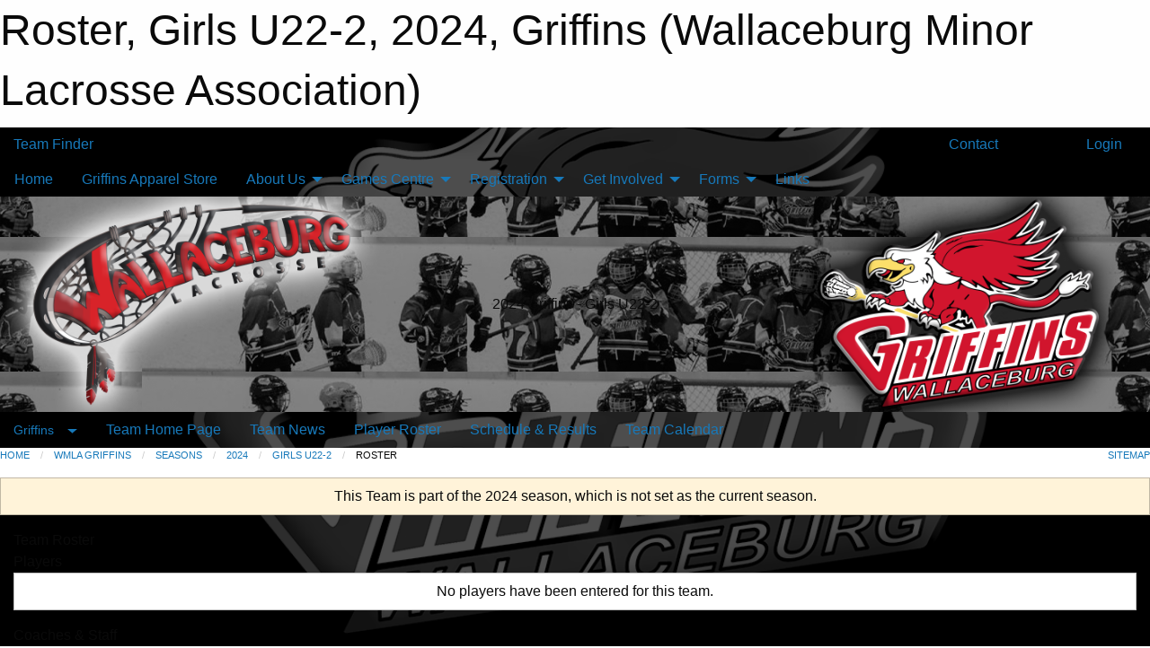

--- FILE ---
content_type: text/html; charset=utf-8
request_url: https://wallaceburglacrosse.com/Teams/1200/Players/
body_size: 7985
content:


<!DOCTYPE html>

<html class="no-js" lang="en">
<head><meta charset="utf-8" /><meta http-equiv="x-ua-compatible" content="ie=edge" /><meta name="viewport" content="width=device-width, initial-scale=1.0" /><link rel="preconnect" href="https://cdnjs.cloudflare.com" /><link rel="dns-prefetch" href="https://cdnjs.cloudflare.com" /><link rel="preconnect" href="https://fonts.gstatic.com" /><link rel="dns-prefetch" href="https://fonts.gstatic.com" /><title>
	Griffins > 2024 > Girls U22-2 > Roster (Wallaceburg Minor Lacrosse Association)
</title><link rel="stylesheet" href="https://fonts.googleapis.com/css2?family=Oswald&amp;family=Roboto&amp;family=Passion+One:wght@700&amp;display=swap" />

    <!-- Compressed CSS -->
    <link rel="stylesheet" href="https://cdnjs.cloudflare.com/ajax/libs/foundation/6.7.5/css/foundation.min.css" /><link rel="stylesheet" href="https://cdnjs.cloudflare.com/ajax/libs/motion-ui/2.0.3/motion-ui.css" />

    <!--load all styles -->
    
  <meta name="keywords" content="Sportsheadz,Sports,Website,Minor,Premium,Scheduling" /><meta name="description" content="wallaceburglacrosse.com powered by MBSportsWeb" />
<style type="text/css">
 body { --D-color-rgb-primary: 0,0,0; --D-color-rgb-secondary: 195,32,37; --D-color-rgb-link: 0,0,0; --D-color-rgb-link-hover: 195,32,37; --D-color-rgb-content-link: 0,0,0; --D-color-rgb-content-link-hover: 195,32,37 }  body { --D-fonts-main: 'Roboto', sans-serif }  body { --D-fonts-headings: 'Oswald', sans-serif }  body { --D-fonts-bold: 'Passion One', cursive }  body { --D-wrapper-max-width: 1200px }  .sitecontainer { background-attachment: fixed; background-color: rgba(0,0,0,1.0); background-image: url('/domains/wallaceburglacrosse.com/griffins_logo_with_town_name_gr30op.png'); background-position: center center; background-repeat: repeat-y; background-size: contain }  .sitecontainer main .wrapper { background-color: rgba(192,0,0,0.0); }  .bottom-drawer .content { background-color: rgba(192,0,0,0.0); } #wid7 .row-masthead { background-image: url('/domains/wallaceburglacrosse.com/backdrop2024black.png'); background-position: center center } #wid13  { background-color: rgba(255,255,255,1.0) } .cMain_ctl14-row-menu.row-menu.org-menu, .cMain_ctl14-row-menu.row-menu.org-menu .row-menu-reveal { --color-bg-rgb-row: 195,32,37; --color-text-rgb-row: 255,255,255; --opacity-bg-row: 1.0; }
</style>
<link href="/Domains/wallaceburglacrosse.com/favicon.ico" rel="shortcut icon" /><link href="/assets/responsive/css/public.min.css?v=2025.07.27" type="text/css" rel="stylesheet" media="screen" /><link href="/Utils/Styles.aspx?ParentType=Team&amp;ParentID=1200&amp;Mode=Responsive&amp;Version=2024.04.15.20.00.00" type="text/css" rel="stylesheet" media="screen" /><script>var clicky_site_ids = clicky_site_ids || []; clicky_site_ids.push(101103581); var clicky_custom = {};</script>
<script async src="//static.getclicky.com/js"></script>
<script async src="//static.getclicky.com/inc/javascript/video/youtube.js"></script>
</head>
<body>
    
    
  <h1 class="hidden">Roster, Girls U22-2, 2024, Griffins (Wallaceburg Minor Lacrosse Association)</h1>

    <form method="post" action="/Teams/1200/Players/" id="frmMain">
<div class="aspNetHidden">
<input type="hidden" name="tlrk_ssm_TSSM" id="tlrk_ssm_TSSM" value="" />
<input type="hidden" name="tlrk_sm_TSM" id="tlrk_sm_TSM" value="" />
<input type="hidden" name="__EVENTTARGET" id="__EVENTTARGET" value="" />
<input type="hidden" name="__EVENTARGUMENT" id="__EVENTARGUMENT" value="" />
<input type="hidden" name="__VIEWSTATE" id="__VIEWSTATE" value="iTPc/lKtDcriIypSqUBCSavWpTgBV4sGvktH4OScTD//VlNk/7qLvWcHuvVESFXaxaeSKnL3msgLCRMyew+tdUjYrhxRNmLs+WQrdXpBMVwNEEas7f+pixSexXMeENE8x6d3X0PTovZ/d2CT4UDdQKkzjDIpb+GjwT3pOJ7tjlHkVy1jI7hMNZMVb/[base64]/75xTeQKYlIpkLPkUBurZ6SEdz/LEPeLwBr+MGbNvy6LAdRTU+ma64LmQ" />
</div>

<script type="text/javascript">
//<![CDATA[
var theForm = document.forms['frmMain'];
if (!theForm) {
    theForm = document.frmMain;
}
function __doPostBack(eventTarget, eventArgument) {
    if (!theForm.onsubmit || (theForm.onsubmit() != false)) {
        theForm.__EVENTTARGET.value = eventTarget;
        theForm.__EVENTARGUMENT.value = eventArgument;
        theForm.submit();
    }
}
//]]>
</script>


<script src="/WebResource.axd?d=pynGkmcFUV13He1Qd6_TZNvd0sUe3CO-nyptw7qpVn8GKoZ-PguwhI9Ed-pof06nZpBgaNMlUdBjliL9vlYGpA2&amp;t=638883128380000000" type="text/javascript"></script>


<script src="https://ajax.aspnetcdn.com/ajax/4.5.2/1/MicrosoftAjax.js" type="text/javascript"></script>
<script src="https://ajax.aspnetcdn.com/ajax/4.5.2/1/MicrosoftAjaxWebForms.js" type="text/javascript"></script>
<script src="/assets/core/js/web/web.min.js?v=2025.07.27" type="text/javascript"></script>
<script src="https://d2i2wahzwrm1n5.cloudfront.net/ajaxz/2025.2.609/Common/Core.js" type="text/javascript"></script>
<script src="https://d2i2wahzwrm1n5.cloudfront.net/ajaxz/2025.2.609/Ajax/Ajax.js" type="text/javascript"></script>
<div class="aspNetHidden">

	<input type="hidden" name="__VIEWSTATEGENERATOR" id="__VIEWSTATEGENERATOR" value="CA0B0334" />
	<input type="hidden" name="__EVENTVALIDATION" id="__EVENTVALIDATION" value="C/o0Dk4M7oktartxMGj5Usp0OfflSqtQLr1eIf4GtKDsGIkB5lf0SC5zJuqK9KhVQnwFMy4jMHcKKaxilOgDkDrdgDsMFLiXJZJ2Wmik4G8Zz7SBibnY005LG7ar/mb0" />
</div>
        <script type="text/javascript">
//<![CDATA[
Sys.WebForms.PageRequestManager._initialize('ctl00$tlrk_sm', 'frmMain', ['tctl00$tlrk_ramSU','tlrk_ramSU'], [], [], 90, 'ctl00');
//]]>
</script>

        <!-- 2025.2.609.462 --><div id="tlrk_ramSU">
	<span id="tlrk_ram" style="display:none;"></span>
</div>
        

        
  <div class="sitecontainer"><div id="row4" class="row-outer  not-editable"><div class="row-inner"><div id="wid5"><div class="outer-top-bar"><div class="wrapper row-top-bar"><div class="grid-x grid-padding-x align-middle"><div class="cell shrink show-for-small-only"><div class="cell small-6" data-responsive-toggle="top_bar_links" data-hide-for="medium"><button title="Toggle Top Bar Links" class="menu-icon" type="button" data-toggle></button></div></div><div class="cell shrink"><a href="/Seasons/Current/">Team Finder</a></div><div class="cell shrink"><div class="grid-x grid-margin-x"><div class="cell auto"><a href="https://www.facebook.com/WMLacrosse" target="_blank" rel="noopener"><i class="fab fa-facebook" title="Facebook"></i></a></div><div class="cell auto"><a href="https://www.youtube.com/@WallacebugLacrosse" target="_blank" rel="noopener"><i class="fab fa-youtube" title="YouTube"></i></a></div></div></div><div class="cell auto show-for-medium"><ul class="menu align-right"><li><a href="/Contact/"><i class="fas fa-address-book" title="Contacts"></i>&nbsp;Contact</a></li><li><a href="/Search/"><i class="fas fa-search" title="Search"></i><span class="hide-for-medium">&nbsp;Search</span></a></li></ul></div><div class="cell auto medium-shrink text-right"><ul class="dropdown menu align-right" data-dropdown-menu><li><a href="/Account/Login/?ReturnUrl=%2fTeams%2f1200%2fPlayers%2f" rel="nofollow"><i class="fas fa-sign-in-alt"></i>&nbsp;Login</a></li></ul></div></div><div id="top_bar_links" class="hide-for-medium" style="display:none;"><ul class="vertical menu"><li><a href="/Contact/"><i class="fas fa-address-book" title="Contacts"></i>&nbsp;Contact</a></li><li><a href="/Search/"><i class="fas fa-search" title="Search"></i><span class="hide-for-medium">&nbsp;Search</span></a></li></ul></div></div></div>
</div></div></div><header id="header" class="hide-for-print"><div id="row10" class="row-outer  not-editable"><div class="row-inner wrapper"><div id="wid11">
</div></div></div><div id="row6" class="row-outer  not-editable"><div class="row-inner wrapper"><div id="wid8">
        <div class="cMain_ctl14-row-menu row-menu org-menu">
            
            <div class="grid-x align-middle">
                
                <nav class="cell auto">
                    <div class="title-bar" data-responsive-toggle="cMain_ctl14_menu" data-hide-for="large">
                        <div class="title-bar-left">
                            
                            <ul class="horizontal menu">
                                
                                <li><a href="/">Home</a></li>
                                
                                <li><a href="/Seasons/Current/">Team Finder</a></li>
                                
                            </ul>
                            
                        </div>
                        <div class="title-bar-right">
                            <div class="title-bar-title" data-toggle="cMain_ctl14_menu">Organization Menu&nbsp;<i class="fas fa-bars"></i></div>
                        </div>
                    </div>
                    <ul id="cMain_ctl14_menu" style="display: none;" class="vertical large-horizontal menu " data-responsive-menu="drilldown large-dropdown" data-back-button='<li class="js-drilldown-back"><a class="sh-menu-back"></a></li>'>
                        <li class="hover-nonfunction"><a href="/">Home</a></li><li class="hover-nonfunction"><a href="https://www.sourceteamworks.com/collections/wallaceburg-griffins-lacrosse" target="_blank" rel="noopener"><i class="fa fa-external-link-alt"></i>Griffins Apparel Store</a></li><li class="hover-nonfunction"><a>About Us</a><ul class="menu vertical nested"><li class="hover-nonfunction"><a href="/Pages/1002/Mission_and_Vision/">Mission &amp; Vision</a></li><li class="hover-nonfunction"><a href="/Staff/1003/">Executive &amp; Staff</a></li><li class="hover-nonfunction"><a href="/Coaches/1004/">Current Coaches</a></li><li class="hover-nonfunction"><a href="/Contact/1005/">Contact Us</a></li><li class="hover-nonfunction"><a href="/Public/Documents/WMLA_Constitution_10-23.pdf" target="_blank" rel="noopener"><i class="fa fa-file-pdf"></i>WMLA Griffins Constitution</a></li><li class="hover-nonfunction"><a href="/Public/Documents/WMLA_Rules_and_Regs_v2_7-24.pdf" target="_blank" rel="noopener"><i class="fa fa-file-pdf"></i>WMLA Rules and Regulations Manual</a></li></ul></li><li class="hover-nonfunction"><a>Games Centre</a><ul class="menu vertical nested"><li class="hover-nonfunction"><a href="/Pages/2444/U7_-_U17_Rep_Scores_Schedules_Standings_Stats/">U7 - U17 Rep: Scores, Schedules, Standings, Stats</a></li><li class="hover-nonfunction"><a href="/Pages/2666/Girls_U15_-_U22_Scores_Schedules_Standings_Stats/">Girls U15 - U22: Scores, Schedules, Standings, Stats</a></li><li class="hover-nonfunction"><a href="/Pages/2667/U22_Scores_Schedules_Standings_Stats/">U22: Scores, Schedules, Standings, Stats</a></li><li class="hover-nonfunction"><a href="/Schedule/">Schedule &amp; Results</a></li><li class="hover-nonfunction"><a href="/Calendar/">Organization Calendar</a></li></ul></li><li class="hover-nonfunction"><a>Registration</a><ul class="menu vertical nested"><li class="hover-nonfunction"><a href="/Pages/1955/2025_Registration_Information/">2025 Registration Information</a></li><li class="hover-nonfunction"><a href="/Pages/1010/Register_Now_(SportzSoft)/">Register Now (SportzSoft)</a></li><li class="hover-nonfunction"><a href="/Tryouts/">Tryout Schedule</a></li></ul></li><li class="hover-nonfunction highlight"><a>Get Involved</a><ul class="menu vertical nested"><li class="hover-nonfunction"><a>Volunteers</a><ul class="menu vertical nested"><li class="hover-nonfunction"><a href="https://signup.com/go/MgMwXVQ" target="_blank" rel="noopener"><i class="fa fa-external-link-alt"></i>ZONES: Zone 7 Championship</a></li><li class="hover-nonfunction"><a href="https://signup.com/go/kMthSAy" target="_blank" rel="noopener"><i class="fa fa-external-link-alt"></i>BINGO Volunteer Sign Up</a></li></ul></li><li class="hover-nonfunction"><a>Sponsors</a></li></ul></li><li class="hover-nonfunction"><a>Forms</a><ul class="menu vertical nested"><li class="hover-nonfunction"><a href="https://forms.gle/1SUBUGqB3GzkJ6NTA " target="_blank" rel="noopener"><i class="fa fa-external-link-alt"></i>Police Vulnerable Sector Check (PVSC) Request Letter - WMLA</a></li><li class="hover-nonfunction"><a href="/Public/Documents/Constitutional_Amendments_form.docx" target="_blank" rel="noopener"><i class="fa fa-file-word"></i>WMLA Griffins Constitutional Amendments Form (Word Doc)</a></li></ul></li><li class="hover-nonfunction"><a href="/Links/">Links</a></li>
                    </ul>
                </nav>
            </div>
            
        </div>
        </div><div id="wid7"><div class="cMain_ctl17-row-masthead row-masthead"><div class="grid-x align-middle text-center"><div class="cell small-4"><a href="/"><img class="contained-image" src="/domains/wallaceburglacrosse.com/logos/2024WMLALogoWH.png" alt="Main Logo" /></a></div><div class="cell small-4 font-boxy"><div class="org"><span></span></div><div class="site"><span>2024 Griffins - Girls U22-2</span></div></div><div class="cell small-4"><a href="https://wallaceburglacrosse.com/Categories/1003/"><img class="contained-image secondary" src="/domains/wallaceburglacrosse.com/logos/2024GriffinsLogoBLK.png" alt="Secondary Logo" /></a></div></div></div>
</div><div id="wid9">
<div class="cMain_ctl20-row-menu row-menu">
    <div class="grid-x align-middle">
        
        <div class="cell shrink show-for-large">
            <button class="dropdown button clear" style="margin: 0;" type="button" data-toggle="cMain_ctl20_category_dropdown">Griffins</button>
        </div>
        
        <nav class="cell auto">
            <div class="title-bar" data-responsive-toggle="cMain_ctl20_menu" data-hide-for="large">
                <div class="title-bar-left flex-child-shrink">
                    <div class="grid-x align-middle">
                        
                        <div class="cell shrink">
                            <button class="dropdown button clear" style="margin: 0;" type="button" data-open="cMain_ctl20_category_modal">Griffins</button>
                        </div>
                        
                    </div>
                </div>
                <div class="title-bar-right flex-child-grow">
                    <div class="grid-x align-middle">
                        <div class="cell auto"></div>
                        
                        <div class="cell shrink">
                            <div class="title-bar-title" data-toggle="cMain_ctl20_menu">Girls U22-2 Menu&nbsp;<i class="fas fa-bars"></i></div>
                        </div>
                    </div>
                </div>
            </div>
            <ul id="cMain_ctl20_menu" style="display: none;" class="vertical large-horizontal menu " data-responsive-menu="drilldown large-dropdown" data-back-button='<li class="js-drilldown-back"><a class="sh-menu-back"></a></li>'>
                <li><a href="/Teams/1200/">Team Home Page</a></li><li><a href="/Teams/1200/Articles/">Team News</a></li><li><a href="/Teams/1200/Players/">Player Roster</a></li><li><a href="/Teams/1200/Schedule/">Schedule & Results</a></li><li><a href="/Teams/1200/Calendar/">Team Calendar</a></li>
            </ul>
        </nav>
        
    </div>
    
    <div class="dropdown-pane" id="cMain_ctl20_category_dropdown" data-dropdown data-close-on-click="true" style="width: 600px;">
        <div class="grid-x grid-padding-x grid-padding-y">
            <div class="cell medium-5">
                <ul class="menu vertical">
                    <li><a href="/Categories/1003/">Category Home</a></li><li><a href="/Categories/1003/Articles/">Category News</a></li><li><a href="/Categories/1003/Schedule/">Schedule & Results</a></li><li><a href="/Categories/1003/Coaches/1034/">Category Coaches</a></li><li><a href="/Categories/1003/Calendar/">Category Calendar</a></li>
                </ul>
            </div>
            <div class="cell medium-7">
                
                <h5 class="h5">Team Websites</h5>
                <hr />
                <div class="grid-x text-center small-up-2 site-list">
                    
                    <div class="cell"><a href="/Teams/1197/">U7</a></div>
                    
                    <div class="cell"><a href="/Teams/1196/">U9</a></div>
                    
                    <div class="cell"><a href="/Teams/1199/">U9-2</a></div>
                    
                    <div class="cell"><a href="/Teams/1195/">U11</a></div>
                    
                    <div class="cell"><a href="/Teams/1194/">U13</a></div>
                    
                    <div class="cell"><a href="/Teams/1192/">U15</a></div>
                    
                    <div class="cell"><a href="/Teams/1204/">U15-2</a></div>
                    
                    <div class="cell"><a href="/Teams/1189/">U17</a></div>
                    
                    <div class="cell"><a href="/Teams/1187/">U22</a></div>
                    
                    <div class="cell"><a href="/Teams/1193/">Girls U15</a></div>
                    
                    <div class="cell"><a href="/Teams/1188/">Girls U17</a></div>
                    
                    <div class="cell"><a href="/Teams/1185/">Girls U22</a></div>
                    
                    <div class="cell current">Girls U22-2</div>
                    
                </div>
                
            </div>
        </div>
    </div>
    <div class="large reveal cMain_ctl20-row-menu-reveal row-menu-reveal" id="cMain_ctl20_category_modal" data-reveal>
        <h3 class="h3">WMLA Griffins</h3>
        <hr />
        <div class="grid-x grid-padding-x grid-padding-y">
            <div class="cell medium-5">
                <ul class="menu vertical">
                    <li><a href="/Categories/1003/">Category Home</a></li><li><a href="/Categories/1003/Articles/">Category News</a></li><li><a href="/Categories/1003/Schedule/">Schedule & Results</a></li><li><a href="/Categories/1003/Coaches/1034/">Category Coaches</a></li><li><a href="/Categories/1003/Calendar/">Category Calendar</a></li>
                </ul>
            </div>
            <div class="cell medium-7">
                
                <h5 class="h5">Team Websites</h5>
                <hr />
                <div class="grid-x text-center small-up-2 site-list">
                    
                    <div class="cell"><a href="/Teams/1197/">U7</a></div>
                    
                    <div class="cell"><a href="/Teams/1196/">U9</a></div>
                    
                    <div class="cell"><a href="/Teams/1199/">U9-2</a></div>
                    
                    <div class="cell"><a href="/Teams/1195/">U11</a></div>
                    
                    <div class="cell"><a href="/Teams/1194/">U13</a></div>
                    
                    <div class="cell"><a href="/Teams/1192/">U15</a></div>
                    
                    <div class="cell"><a href="/Teams/1204/">U15-2</a></div>
                    
                    <div class="cell"><a href="/Teams/1189/">U17</a></div>
                    
                    <div class="cell"><a href="/Teams/1187/">U22</a></div>
                    
                    <div class="cell"><a href="/Teams/1193/">Girls U15</a></div>
                    
                    <div class="cell"><a href="/Teams/1188/">Girls U17</a></div>
                    
                    <div class="cell"><a href="/Teams/1185/">Girls U22</a></div>
                    
                    <div class="cell current">Girls U22-2</div>
                    
                </div>
                
            </div>
        </div>
        <button class="close-button" data-close aria-label="Close modal" type="button">
            <span aria-hidden="true">&times;</span>
        </button>
    </div>
    
</div>
</div></div></div><div id="row12" class="row-outer  not-editable"><div class="row-inner wrapper"><div id="wid13">
<div class="cMain_ctl25-row-breadcrumb row-breadcrumb">
    <div class="grid-x"><div class="cell auto"><nav aria-label="You are here:" role="navigation"><ul class="breadcrumbs"><li><a href="/" title="Main Home Page">Home</a></li><li><a href="/Categories/1003/" title="WMLA Griffins Home Page">WMLA Griffins</a></li><li><a href="/Seasons/" title="List of seasons">Seasons</a></li><li><a href="/Seasons/1122/" title="Season details for 2024">2024</a></li><li><a href="/Teams/1200/" title="Girls U22-2 Home Page">Girls U22-2</a></li><li>Roster</li></ul></nav></div><div class="cell shrink"><ul class="breadcrumbs"><li><a href="/Sitemap/" title="Go to the sitemap page for this website"><i class="fas fa-sitemap"></i><span class="show-for-large">&nbsp;Sitemap</span></a></li></ul></div></div>
</div>
</div></div></div></header><main id="main"><div class="wrapper"><div id="row14" class="row-outer  not-editable"><div class="row-inner"><div id="wid15">
<div class="cMain_ctl32-outer widget">
    <div class="callout small warning text-center">This Team is part of the 2024 season, which is not set as the current season.</div>
</div>
</div></div></div><div id="row1" class="row-outer"><div class="row-inner"><div class="grid-x grid-padding-x"><div id="row1col2" class="cell small-12 medium-12 large-12 "><div id="wid3">
<div class="cMain_ctl39-outer widget">
    <div class="mod"><div class="modTitle">Team Roster</div><div class="heading-4-wrapper"><div class="heading-4"><span class="pre"></span><span class="text">Players</span><span class="suf"></span></div></div><div class="callout small text-center">No players have been entered for this team.</div><div class="heading-4-wrapper"><div class="heading-4"><span class="pre"></span><span class="text">Coaches & Staff</span><span class="suf"></span></div></div><div class="callout small text-center">No staff have been entered for this team.</div></div>
</div>
</div></div></div></div></div></div></main><footer id="footer" class="hide-for-print"><div id="row16" class="row-outer  not-editable"><div class="row-inner wrapper"><div id="wid17">
    <div class="cMain_ctl48-row-footer row-footer">
        <div class="grid-x"><div class="cell medium-6"><div class="sportsheadz"><div class="grid-x"><div class="cell small-6 text-center sh-logo"><a href="/Teams/1200/App/" rel="noopener" title="More information about the Sportsheadz App"><img src="https://mbswcdn.com/img/sportsheadz/go-mobile.png" alt="Sportsheadz Go Mobile!" /></a></div><div class="cell small-6"><h3>Get Mobile!</h3><p>Download our mobile app to stay up to date on all the latest scores, stats, and schedules</p><div class="app-store-links"><div class="cell"><a href="/Teams/1200/App/" rel="noopener" title="More information about the Sportsheadz App"><img src="https://mbswcdn.com/img/sportsheadz/appstorebadge-300x102.png" alt="Apple App Store" /></a></div><div class="cell"><a href="/Teams/1200/App/" rel="noopener" title="More information about the Sportsheadz App"><img src="https://mbswcdn.com/img/sportsheadz/google-play-badge-1-300x92.png" alt="Google Play Store" /></a></div></div></div></div></div></div><div class="cell medium-6"><div class="contact"><h3>Contact Us</h3>Visit our <a href="/Contact">Contact</a> page for more contact details.</div></div></div><div class="grid-x grid-padding-x grid-padding-y align-middle text-center"><div class="cell small-12"><div class="org"><span></span></div><div class="site"><span>2024 Griffins - Girls U22-2</span></div></div></div>
    </div>
</div><div id="wid18">

<div class="cMain_ctl51-outer">
    <div class="row-footer-terms">
        <div class="grid-x grid-padding-x grid-padding-y">
            <div class="cell">
                <ul class="menu align-center">
                    <li><a href="https://mail.mbsportsweb.ca/" rel="nofollow">Webmail</a></li>
                    
                    <li><a href="/Privacy-Policy/">Privacy Policy</a></li>
                    <li><a href="/Terms-Of-Use/">Terms of Use</a></li>
                    <li><a href="/Help/">Website Help</a></li>
                    <li><a href="/Sitemap/">Sitemap</a></li>
                    <li><a href="/Contact/">Contact</a></li>
                    <li><a href="/Subscribe/">Subscribe</a></li>
                </ul>
            </div>
        </div>
    </div>
</div>
</div></div></div></footer></div>
  
  
  

        
        
        <input type="hidden" name="ctl00$hfCmd" id="hfCmd" />
        <script type="text/javascript">
            //<![CDATA[
            function get_HFID() { return "hfCmd"; }
            function toggleBio(eLink, eBio) { if (document.getElementById(eBio).style.display == 'none') { document.getElementById(eLink).innerHTML = 'Hide Bio'; document.getElementById(eBio).style.display = 'block'; } else { document.getElementById(eLink).innerHTML = 'Show Bio'; document.getElementById(eBio).style.display = 'none'; } }
            function get_WinHeight() { var h = (typeof window.innerHeight != 'undefined' ? window.innerHeight : document.body.offsetHeight); return h; }
            function get_WinWidth() { var w = (typeof window.innerWidth != 'undefined' ? window.innerWidth : document.body.offsetWidth); return w; }
            function StopPropagation(e) { e.cancelBubble = true; if (e.stopPropagation) { e.stopPropagation(); } }
            function set_cmd(n) { var t = $get(get_HFID()); t.value = n, __doPostBack(get_HFID(), "") }
            function set_cookie(n, t, i) { var r = new Date; r.setDate(r.getDate() + i), document.cookie = n + "=" + escape(t) + ";expires=" + r.toUTCString() + ";path=/;SameSite=Strict"; }
            function get_cookie(n) { var t, i; if (document.cookie.length > 0) { t = document.cookie.indexOf(n + "="); if (t != -1) return t = t + n.length + 1, i = document.cookie.indexOf(";", t), i == -1 && (i = document.cookie.length), unescape(document.cookie.substring(t, i)) } return "" }
            function Track(goal_name) { if (typeof (clicky) != "undefined") { clicky.goal(goal_name); } }
                //]]>
        </script>
    

<script type="text/javascript">
//<![CDATA[
window.__TsmHiddenField = $get('tlrk_sm_TSM');Sys.Application.add_init(function() {
    $create(Telerik.Web.UI.RadAjaxManager, {"_updatePanels":"","ajaxSettings":[],"clientEvents":{OnRequestStart:"",OnResponseEnd:""},"defaultLoadingPanelID":"","enableAJAX":true,"enableHistory":false,"links":[],"styles":[],"uniqueID":"ctl00$tlrk_ram","updatePanelsRenderMode":0}, null, null, $get("tlrk_ram"));
});
//]]>
</script>
</form>

    <script src="https://cdnjs.cloudflare.com/ajax/libs/jquery/3.6.0/jquery.min.js"></script>
    <script src="https://cdnjs.cloudflare.com/ajax/libs/what-input/5.2.12/what-input.min.js"></script>
    <!-- Compressed JavaScript -->
    <script src="https://cdnjs.cloudflare.com/ajax/libs/foundation/6.7.5/js/foundation.min.js"></script>
    <!-- Slick Carousel Compressed JavaScript -->
    <script src="/assets/responsive/js/slick.min.js?v=2025.07.27"></script>

    <script>
        $(document).foundation();

        $(".sh-menu-back").each(function () {
            var backTxt = $(this).parent().closest(".is-drilldown-submenu-parent").find("> a").text();
            $(this).text(backTxt);
        });

        $(".hover-nonfunction").on("mouseenter", function () { $(this).addClass("hover"); });
        $(".hover-nonfunction").on("mouseleave", function () { $(this).removeClass("hover"); });
        $(".hover-function").on("mouseenter touchstart", function () { $(this).addClass("hover"); setTimeout(function () { $(".hover-function.hover .hover-function-links").css("pointer-events", "auto"); }, 100); });
        $(".hover-function").on("mouseleave touchmove", function () { $(".hover-function.hover .hover-function-links").css("pointer-events", "none"); $(this).removeClass("hover"); });

        function filteritems(containerid, item_css, css_to_show) {
            if (css_to_show == "") {
                $("#" + containerid + " ." + item_css).fadeIn();
            } else {
                $("#" + containerid + " ." + item_css).hide();
                $("#" + containerid + " ." + item_css + "." + css_to_show).fadeIn();
            }
        }

    </script>

    

    <script type="text/javascript">
 var alt_title = $("h1.hidden").html(); if(alt_title != "") { clicky_custom.title = alt_title; }
</script>


    

<script defer src="https://static.cloudflareinsights.com/beacon.min.js/vcd15cbe7772f49c399c6a5babf22c1241717689176015" integrity="sha512-ZpsOmlRQV6y907TI0dKBHq9Md29nnaEIPlkf84rnaERnq6zvWvPUqr2ft8M1aS28oN72PdrCzSjY4U6VaAw1EQ==" data-cf-beacon='{"version":"2024.11.0","token":"d22831f2908d4d0f9363306dbf94f2e3","r":1,"server_timing":{"name":{"cfCacheStatus":true,"cfEdge":true,"cfExtPri":true,"cfL4":true,"cfOrigin":true,"cfSpeedBrain":true},"location_startswith":null}}' crossorigin="anonymous"></script>
</body>
</html>
